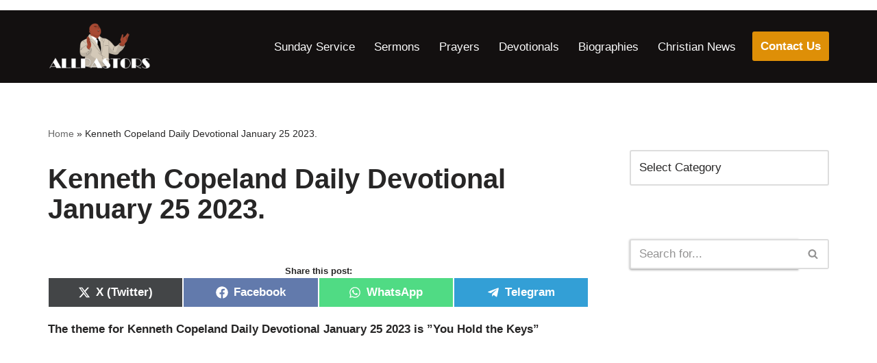

--- FILE ---
content_type: text/html; charset=utf-8
request_url: https://www.google.com/recaptcha/api2/aframe
body_size: 265
content:
<!DOCTYPE HTML><html><head><meta http-equiv="content-type" content="text/html; charset=UTF-8"></head><body><script nonce="iorBWijymJuO_gS9tnmJPA">/** Anti-fraud and anti-abuse applications only. See google.com/recaptcha */ try{var clients={'sodar':'https://pagead2.googlesyndication.com/pagead/sodar?'};window.addEventListener("message",function(a){try{if(a.source===window.parent){var b=JSON.parse(a.data);var c=clients[b['id']];if(c){var d=document.createElement('img');d.src=c+b['params']+'&rc='+(localStorage.getItem("rc::a")?sessionStorage.getItem("rc::b"):"");window.document.body.appendChild(d);sessionStorage.setItem("rc::e",parseInt(sessionStorage.getItem("rc::e")||0)+1);localStorage.setItem("rc::h",'1768771960104');}}}catch(b){}});window.parent.postMessage("_grecaptcha_ready", "*");}catch(b){}</script></body></html>